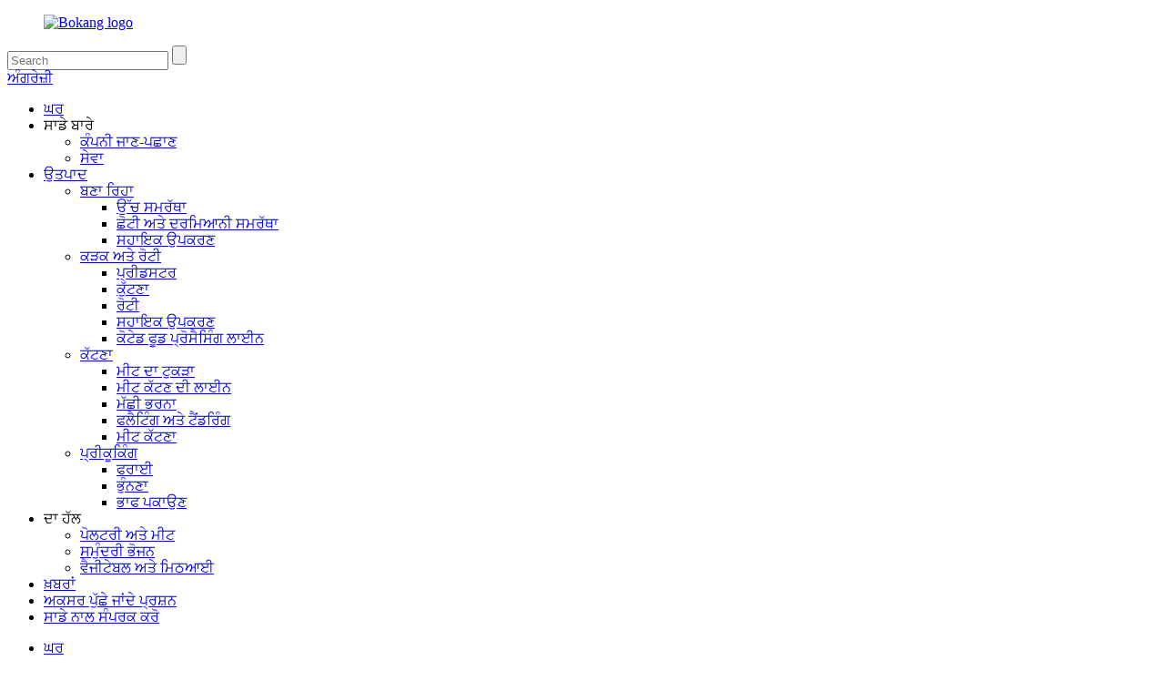

--- FILE ---
content_type: text/html
request_url: http://pa.bokangm.com/batter-spraying-machine-product/
body_size: 11996
content:
<!DOCTYPE html>
<html dir="ltr" lang="en">
 <head>
  <meta content="text/html; charset=utf-8" http-equiv="Content-Type"/>
  <title>
   ਚਾਈਨਾ ਬੈਟਰ ਸਪਰੇਅ ਮਸ਼ੀਨ ਫੈਕਟਰੀ ਅਤੇ ਨਿਰਮਾਤਾ | ਬੋਕਾੰਗ ਮਸ਼ੀਨਰੀ
  </title>
  <meta content="width=device-width,initial-scale=1,minimum-scale=1,maximum-scale=1,user-scalable=no" name="viewport"/>
  <link href="" rel="apple-touch-icon-precomposed"/>
  <meta content="telephone=no" name="format-detection"/>
  <meta content="yes" name="apple-mobile-web-app-capable"/>
  <meta content="black" name="apple-mobile-web-app-status-bar-style"/>
  <meta content="https://h1021.quanqiusou.cn:443/batter-spraying-machine-product/" property="og:url"/>
  <meta content="ਕੜਾਹੀ ਸਪਰੇਅ ਮਸ਼ੀਨ" property="og:title"/>
  <meta content="ਬੈਟਰ ਸਪਰੇਅ ਮਸ਼ੀਨ ਉਤਪਾਦ ਵੇਰਵਾ: ਬੱਟਰ ਪਰਦੇ ਅਤੇ ਹੇਠਾਂ ਬੱਟਰ ਝਰੀਟ ਦੁਆਰਾ, ਬੈਟਟਰਿੰਗ ਸਪਰੇਅ ਮਸ਼ੀਨ ਪੋਲਟਰੀ, ਮੀਟ, ਸਮੁੰਦਰੀ ਭੋਜਨ ਦੇ ਉਤਪਾਦਾਂ ਲਈ ਇਕ ਸਮਾਨ ਪਰਤ ਦੀ ਪੇਸ਼ਕਸ਼ ਕਰ ਸਕਦੀ ਹੈ. ਇਹ ਬਰੈੱਡਿੰਗ ਅਤੇ ਬੌਸਟਿੰਗ ਤੋਂ ਪਹਿਲਾਂ ਗਿੱਲੇ ਕੋਟਿੰਗ ਦਾ ਕਦਮ ਹੋ ਸਕਦਾ ਹੈ. ਉਤਪਾਦਾਂ ਨੂੰ ਵਧੀਆ ਕ੍ਰਮ ਵਿੱਚ ਅਤੇ ਬੈਟਰ ਕੋਟਿੰਗ ਦੇ ਨਾਲ ਨਾਲ ਰੱਖੋ. -ਪਮ ..." property="og:description"/>
  <meta content="product" property="og:type"/>
  <meta content="//cdn.goodao.net/bokangm/27917cbb.jpg" property="og:image"/>
  <meta content="https://www.bokangm.com/" property="og:site_name"/>
  <link href="//cdn.goodao.net/bokangm/style/global/style.css" rel="stylesheet"/>
  <link href="//cdn.goodao.net/bokangm/style/public/public.css" rel="stylesheet"/>
  <link href="//cdn.goodao.net/bokangm/61b0d69d.png" rel="shortcut icon"/>
  <meta content="pat" name="author"/>
  <meta content="ਬਟਰ ਸਪਰੇਅ ਮਸ਼ੀਨ ਉਤਪਾਦ ਵੇਰਵਾ: ਬੱਟਰ ਪਰਦੇ ਅਤੇ ਹੇਠਾਂ ਬੱਟਰ ਦੇ ਝਰੀਨ ਦੇ ਜ਼ਰੀਏ, ਬੈਟਟਰਿੰਗ ਸਪਰੇਅ ਮਸ਼ੀਨ ਇਕ ਲਈ ਪਰਤ ਦੀ ਪੇਸ਼ਕਸ਼ ਵੀ ਕਰ ਸਕਦੀ ਹੈ." itemprop="description" name="description"/>
  <meta content="ਕਟੋਰਾ ਅਤੇ ਰੋਟੀ, ਕੜਕਣ, ਉਤਪਾਦ" itemprop="keywords" name="keywords"/>
 </head>
 <body>
  <div class="container">
   <header class="web_head">
    <div class="head_top">
     <div class="layout">
      <figure class="logo">
       <a href="http://pa.bokangm.com/">
        <img alt="Bokang logo" src="//cdn.goodao.net/bokangm/8d124681.png"/>
       </a>
      </figure>
      <div class="head_right">
       <div class="head-search">
        <form action="https://h1021.quanqiusou.cn/index.php" method="get">
         <input class="search-ipt" id="s" name="s" placeholder="Search" type="text"/>
         <input name="cat" type="hidden" value="490"/>
         <input class="search-btn" id="searchsubmit" type="submit"/>
         <span id="btn-search">
         </span>
        </form>
       </div>
       <b class="btn--search" id="btn-search">
       </b>
       <div class="change-language ensemble">
        <div class="change-language-info">
         <div class="change-language-title medium-title">
          <div class="language-flag language-flag-en">
           <a href="http://pa.bokangm.com/">
            <b class="country-flag">
            </b>
            <span>
             ਅੰਗਰੇਜ਼ੀ
            </span>
           </a>
          </div>
          <b class="language-icon">
          </b>
         </div>
         <div class="change-language-cont sub-content">
          <div class="empty">
          </div>
         </div>
        </div>
       </div>
       <!--theme239-->
      </div>
     </div>
    </div>
    <div class="head_layer">
     <div class="layout">
      <nav class="nav_wrap">
       <ul class="head_nav">
        <li class="menu-item menu-item-type-custom menu-item-object-custom menu-item-293">
         <a href="/">
          ਘਰ
         </a>
        </li>
        <li class="menu-item menu-item-type-custom menu-item-object-custom menu-item-1150">
         <a>
          ਸਾਡੇ ਬਾਰੇ
         </a>
         <ul class="sub-menu">
          <li class="menu-item menu-item-type-post_type menu-item-object-page menu-item-1152">
           <a href="http://pa.bokangm.com/company-introduction/">
            ਕੰਪਨੀ ਜਾਣ-ਪਛਾਣ
           </a>
          </li>
          <li class="menu-item menu-item-type-post_type menu-item-object-page menu-item-1151">
           <a href="http://pa.bokangm.com/service/">
            ਸੇਵਾ
           </a>
          </li>
         </ul>
        </li>
        <li class="head_pro menu-item menu-item-type-taxonomy menu-item-object-category current-post-ancestor current-menu-parent current-post-parent menu-item-55">
         <a href="http://pa.bokangm.com/products/">
          ਉਤਪਾਦ
         </a>
         <ul class="sub-menu">
          <li class="menu-item menu-item-type-taxonomy menu-item-object-category menu-item-1210">
           <a href="http://pa.bokangm.com/forming/">
            ਬਣਾ ਰਿਹਾ
           </a>
           <ul class="sub-menu">
            <li class="menu-item menu-item-type-taxonomy menu-item-object-category menu-item-1211">
             <a href="http://pa.bokangm.com/high-capacity/">
              ਉੱਚ ਸਮਰੱਥਾ
             </a>
            </li>
            <li class="menu-item menu-item-type-taxonomy menu-item-object-category menu-item-1212">
             <a href="http://pa.bokangm.com/small-and-medium-capacity/">
              ਛੋਟੀ ਅਤੇ ਦਰਮਿਆਨੀ ਸਮਰੱਥਾ
             </a>
            </li>
            <li class="menu-item menu-item-type-taxonomy menu-item-object-category menu-item-1368">
             <a href="http://pa.bokangm.com/auxiliary-equipment-forming/">
              ਸਹਾਇਕ ਉਪਕਰਣ
             </a>
            </li>
           </ul>
          </li>
          <li class="menu-item menu-item-type-taxonomy menu-item-object-category current-post-ancestor current-menu-parent current-post-parent menu-item-1205">
           <a href="http://pa.bokangm.com/batter-and-breading/">
            ਕੜਕ ਅਤੇ ਰੋਟੀ
           </a>
           <ul class="sub-menu">
            <li class="menu-item menu-item-type-taxonomy menu-item-object-category menu-item-1209">
             <a href="http://pa.bokangm.com/preduster/">
              ਪ੍ਰੀਡਸਟਰ
             </a>
            </li>
            <li class="menu-item menu-item-type-taxonomy menu-item-object-category current-post-ancestor current-menu-parent current-post-parent menu-item-1207">
             <a href="http://pa.bokangm.com/battering/">
              ਕੁੱਟਣਾ
             </a>
            </li>
            <li class="menu-item menu-item-type-taxonomy menu-item-object-category menu-item-1208">
             <a href="http://pa.bokangm.com/breading/">
              ਰੋਟੀ
             </a>
            </li>
            <li class="menu-item menu-item-type-taxonomy menu-item-object-category menu-item-1206">
             <a href="http://pa.bokangm.com/auxiliary-equipments/">
              ਸਹਾਇਕ ਉਪਕਰਣ
             </a>
            </li>
            <li class="menu-item menu-item-type-taxonomy menu-item-object-category menu-item-1369">
             <a href="http://pa.bokangm.com/coated-food-processing-line/">
              ਕੋਟੇਡ ਫੂਡ ਪ੍ਰੋਸੈਸਿੰਗ ਲਾਈਨ
             </a>
            </li>
           </ul>
          </li>
          <li class="menu-item menu-item-type-taxonomy menu-item-object-category menu-item-1216">
           <a href="http://pa.bokangm.com/cutting/">
            ਕੱਟਣਾ
           </a>
           <ul class="sub-menu">
            <li class="menu-item menu-item-type-taxonomy menu-item-object-category menu-item-1219">
             <a href="http://pa.bokangm.com/meat-slicer/">
              ਮੀਟ ਦਾ ਟੁਕੜਾ
             </a>
            </li>
            <li class="menu-item menu-item-type-taxonomy menu-item-object-category menu-item-1372">
             <a href="http://pa.bokangm.com/meat-cutter/">
              ਮੀਟ ਕੱਟਣ ਦੀ ਲਾਈਨ
             </a>
            </li>
            <li class="menu-item menu-item-type-taxonomy menu-item-object-category menu-item-1217">
             <a href="http://pa.bokangm.com/fish-filleting/">
              ਮੱਛੀ ਭਰਨਾ
             </a>
            </li>
            <li class="menu-item menu-item-type-taxonomy menu-item-object-category menu-item-1370">
             <a href="http://pa.bokangm.com/flattening-tenderizing/">
              ਫਲੈਟਿੰਗ ਅਤੇ ਟੈਂਡਰਿੰਗ
             </a>
            </li>
            <li class="menu-item menu-item-type-taxonomy menu-item-object-category menu-item-1371">
             <a href="http://pa.bokangm.com/meat-chopping/">
              ਮੀਟ ਕੱਟਣਾ
             </a>
            </li>
           </ul>
          </li>
          <li class="menu-item menu-item-type-taxonomy menu-item-object-category menu-item-1213">
           <a href="http://pa.bokangm.com/precooking/">
            ਪ੍ਰੀਕੂਕਿੰਗ
           </a>
           <ul class="sub-menu">
            <li class="menu-item menu-item-type-taxonomy menu-item-object-category menu-item-1214">
             <a href="http://pa.bokangm.com/frying/">
              ਫਰਾਈ
             </a>
            </li>
            <li class="menu-item menu-item-type-taxonomy menu-item-object-category menu-item-1276">
             <a href="http://pa.bokangm.com/roasting/">
              ਭੁੰਨਣਾ
             </a>
            </li>
            <li class="menu-item menu-item-type-taxonomy menu-item-object-category menu-item-1277">
             <a href="http://pa.bokangm.com/steam-cooking/">
              ਭਾਫ ਪਕਾਉਣ
             </a>
            </li>
           </ul>
          </li>
         </ul>
        </li>
        <li class="menu-item menu-item-type-custom menu-item-object-custom menu-item-1236">
         <a>
          ਦਾ ਹੱਲ
         </a>
         <ul class="sub-menu">
          <li class="menu-item menu-item-type-post_type menu-item-object-page menu-item-1259">
           <a href="http://pa.bokangm.com/poultry-and-meat/">
            ਪੋਲਟਰੀ ਅਤੇ ਮੀਟ
           </a>
          </li>
          <li class="menu-item menu-item-type-post_type menu-item-object-page menu-item-1258">
           <a href="http://pa.bokangm.com/seafood-product/">
            ਸਮੁੰਦਰੀ ਭੋਜਨ
           </a>
          </li>
          <li class="menu-item menu-item-type-post_type menu-item-object-page menu-item-1257">
           <a href="http://pa.bokangm.com/vegetable-dessert/">
            ਵੈਜੀਟੇਬਲ ਅਤੇ ਮਿਠਆਈ
           </a>
          </li>
         </ul>
        </li>
        <li class="menu-item menu-item-type-custom menu-item-object-custom menu-item-362">
         <a href="/news/">
          ਖ਼ਬਰਾਂ
         </a>
        </li>
        <li class="menu-item menu-item-type-post_type menu-item-object-page menu-item-1139">
         <a href="http://pa.bokangm.com/faqs/">
          ਅਕਸਰ ਪੁੱਛੇ ਜਾਂਦੇ ਪ੍ਰਸ਼ਨ
         </a>
        </li>
        <li class="menu-item menu-item-type-post_type menu-item-object-page menu-item-353">
         <a href="http://pa.bokangm.com/contact-us/">
          ਸਾਡੇ ਨਾਲ ਸੰਪਰਕ ਕਰੋ
         </a>
        </li>
       </ul>
      </nav>
     </div>
    </div>
   </header>
   <div class="path_bar" style="background-image: url(//cdn.goodao.net/bokangm/style/global/img/demo/main_banner.jpg)">
    <div class="layout">
     <ul>
      <li>
       <a href="http://pa.bokangm.com/" itemprop="breadcrumb">
        ਘਰ
       </a>
      </li>
      <li>
       <a href="http://pa.bokangm.com/products/" itemprop="breadcrumb" title="Products">
        ਉਤਪਾਦ
       </a>
      </li>
      <li>
       <a href="http://pa.bokangm.com/batter-and-breading/" itemprop="breadcrumb" title="Batter and Breading">
        ਕੜਕ ਅਤੇ ਰੋਟੀ
       </a>
      </li>
      <li>
      </li>
     </ul>
    </div>
   </div>
   <section class="web_main page_main">
    <div class="layout">
     <aside class="aside">
      <section class="aside-wrap">
       <section class="side-widget">
        <div class="side-tit-bar">
         <h4 class="side-tit">
          ਵਰਗ
         </h4>
        </div>
        <ul class="side-cate">
         <li class="menu-item menu-item-type-taxonomy menu-item-object-category menu-item-1226">
          <a href="http://pa.bokangm.com/forming/">
           ਬਣਾ ਰਿਹਾ
          </a>
          <ul class="sub-menu">
           <li class="menu-item menu-item-type-taxonomy menu-item-object-category menu-item-1227">
            <a href="http://pa.bokangm.com/high-capacity/">
             ਉੱਚ ਸਮਰੱਥਾ
            </a>
           </li>
           <li class="menu-item menu-item-type-taxonomy menu-item-object-category menu-item-1228">
            <a href="http://pa.bokangm.com/small-and-medium-capacity/">
             ਛੋਟੀ ਅਤੇ ਦਰਮਿਆਨੀ ਸਮਰੱਥਾ
            </a>
           </li>
           <li class="menu-item menu-item-type-taxonomy menu-item-object-category menu-item-1377">
            <a href="http://pa.bokangm.com/auxiliary-equipment-forming/">
             ਸਹਾਇਕ ਉਪਕਰਣ
            </a>
           </li>
          </ul>
         </li>
         <li class="menu-item menu-item-type-taxonomy menu-item-object-category current-post-ancestor current-menu-parent current-post-parent menu-item-1221">
          <a href="http://pa.bokangm.com/batter-and-breading/">
           ਕੜਕ ਅਤੇ ਰੋਟੀ
          </a>
          <ul class="sub-menu">
           <li class="menu-item menu-item-type-taxonomy menu-item-object-category menu-item-1225">
            <a href="http://pa.bokangm.com/preduster/">
             ਪ੍ਰੀਡਸਟਰ
            </a>
           </li>
           <li class="menu-item menu-item-type-taxonomy menu-item-object-category current-post-ancestor current-menu-parent current-post-parent menu-item-1223">
            <a href="http://pa.bokangm.com/battering/">
             ਕੁੱਟਣਾ
            </a>
           </li>
           <li class="menu-item menu-item-type-taxonomy menu-item-object-category menu-item-1224">
            <a href="http://pa.bokangm.com/breading/">
             ਰੋਟੀ
            </a>
           </li>
           <li class="menu-item menu-item-type-taxonomy menu-item-object-category menu-item-1222">
            <a href="http://pa.bokangm.com/auxiliary-equipments/">
             ਸਹਾਇਕ ਉਪਕਰਣ
            </a>
           </li>
           <li class="menu-item menu-item-type-taxonomy menu-item-object-category menu-item-1373">
            <a href="http://pa.bokangm.com/coated-food-processing-line/">
             ਕੋਟੇਡ ਫੂਡ ਪ੍ਰੋਸੈਸਿੰਗ ਲਾਈਨ
            </a>
           </li>
          </ul>
         </li>
         <li class="menu-item menu-item-type-taxonomy menu-item-object-category menu-item-1232">
          <a href="http://pa.bokangm.com/cutting/">
           ਕੱਟਣਾ
          </a>
          <ul class="sub-menu">
           <li class="menu-item menu-item-type-taxonomy menu-item-object-category menu-item-1235">
            <a href="http://pa.bokangm.com/meat-slicer/">
             ਮੀਟ ਦਾ ਟੁਕੜਾ
            </a>
           </li>
           <li class="menu-item menu-item-type-taxonomy menu-item-object-category menu-item-1376">
            <a href="http://pa.bokangm.com/meat-cutter/">
             ਮੀਟ ਕੱਟਣ ਦੀ ਲਾਈਨ
            </a>
           </li>
           <li class="menu-item menu-item-type-taxonomy menu-item-object-category menu-item-1233">
            <a href="http://pa.bokangm.com/fish-filleting/">
             ਮੱਛੀ ਭਰਨਾ
            </a>
           </li>
           <li class="menu-item menu-item-type-taxonomy menu-item-object-category menu-item-1374">
            <a href="http://pa.bokangm.com/flattening-tenderizing/">
             ਫਲੈਟਿੰਗ ਅਤੇ ਟੈਂਡਰਿੰਗ
            </a>
           </li>
           <li class="menu-item menu-item-type-taxonomy menu-item-object-category menu-item-1375">
            <a href="http://pa.bokangm.com/meat-chopping/">
             ਮੀਟ ਕੱਟਣਾ
            </a>
           </li>
          </ul>
         </li>
         <li class="menu-item menu-item-type-taxonomy menu-item-object-category menu-item-1229">
          <a href="http://pa.bokangm.com/precooking/">
           ਪ੍ਰੀਕੂਕਿੰਗ
          </a>
          <ul class="sub-menu">
           <li class="menu-item menu-item-type-taxonomy menu-item-object-category menu-item-1230">
            <a href="http://pa.bokangm.com/frying/">
             ਫਰਾਈ
            </a>
           </li>
           <li class="menu-item menu-item-type-taxonomy menu-item-object-category menu-item-1278">
            <a href="http://pa.bokangm.com/roasting/">
             ਭੁੰਨਣਾ
            </a>
           </li>
           <li class="menu-item menu-item-type-taxonomy menu-item-object-category menu-item-1279">
            <a href="http://pa.bokangm.com/steam-cooking/">
             ਭਾਫ ਪਕਾਉਣ
            </a>
           </li>
          </ul>
         </li>
        </ul>
       </section>
       <div class="side-widget">
        <div class="side-tit-bar">
         <h2 class="side-tit">
          ਖਾਸ ਸਮਾਨ
         </h2>
        </div>
        <div class="side-product-items">
         <div class="items_content">
          <ul>
           <li class="side_product_item">
            <figure>
             <a class="item-img" href="http://pa.bokangm.com/dum-preduster-product/">
              <img alt="Dum preduster" src="//cdn.goodao.net/bokangm/fbe1da2e-300x300.jpg"/>
             </a>
             <figcaption>
              <div class="item_text">
               <a href="http://pa.bokangm.com/dum-preduster-product/">
                ਦਮ ਭਵਿੱਖਬਾਣੀ
               </a>
              </div>
             </figcaption>
            </figure>
            <a class="add-friend" href="http://pa.bokangm.com/dum-preduster-product/">
            </a>
           </li>
           <li class="side_product_item">
            <figure>
             <a class="item-img" href="http://pa.bokangm.com/steam-cooking-machine-product/">
              <img alt="Steam cooking machine" src="//cdn.goodao.net/bokangm/b2aa4ce3-300x300.jpg"/>
             </a>
             <figcaption>
              <div class="item_text">
               <a href="http://pa.bokangm.com/steam-cooking-machine-product/">
                ਭਾਫ ਪਕਾਉਣ ਵਾਲੀ ਮਸ਼ੀਨ
               </a>
              </div>
             </figcaption>
            </figure>
            <a class="add-friend" href="http://pa.bokangm.com/steam-cooking-machine-product/">
            </a>
           </li>
           <li class="side_product_item">
            <figure>
             <a class="item-img" href="http://pa.bokangm.com/roasting-machine-product/">
              <img alt="Roasting machine" src="//cdn.goodao.net/bokangm/31bcd7b5-300x300.jpg"/>
             </a>
             <figcaption>
              <div class="item_text">
               <a href="http://pa.bokangm.com/roasting-machine-product/">
                ਭੁੰਨਣ ਵਾਲੀ ਮਸ਼ੀਨ
               </a>
              </div>
             </figcaption>
            </figure>
            <a class="add-friend" href="http://pa.bokangm.com/roasting-machine-product/">
            </a>
           </li>
           <li class="side_product_item">
            <figure>
             <a class="item-img" href="http://pa.bokangm.com/frying-machine-product/">
              <img alt="Frying machine" src="//cdn.goodao.net/bokangm/9f9e2b9c-300x300.jpg"/>
             </a>
             <figcaption>
              <div class="item_text">
               <a href="http://pa.bokangm.com/frying-machine-product/">
                ਫਰਾਈ ਮਸ਼ੀਨ
               </a>
              </div>
             </figcaption>
            </figure>
            <a class="add-friend" href="http://pa.bokangm.com/frying-machine-product/">
            </a>
           </li>
           <li class="side_product_item">
            <figure>
             <a class="item-img" href="http://pa.bokangm.com/fish-filleting-machine-product/">
              <img alt="Fish filleting machine" src="//cdn.goodao.net/bokangm/41e49d4d-300x300.jpg"/>
             </a>
             <figcaption>
              <div class="item_text">
               <a href="http://pa.bokangm.com/fish-filleting-machine-product/">
                ਮੱਛੀ ਭਰਨ ਵਾਲੀ ਮਸ਼ੀਨ
               </a>
              </div>
             </figcaption>
            </figure>
            <a class="add-friend" href="http://pa.bokangm.com/fish-filleting-machine-product/">
            </a>
           </li>
           <li class="side_product_item">
            <figure>
             <a class="item-img" href="http://pa.bokangm.com/breading-machine-product/">
              <img alt="Breading machine" src="//cdn.goodao.net/bokangm/50313841-300x300.jpg"/>
             </a>
             <figcaption>
              <div class="item_text">
               <a href="http://pa.bokangm.com/breading-machine-product/">
                ਬ੍ਰੈੱਡਿੰਗ ਮਸ਼ੀਨ
               </a>
              </div>
             </figcaption>
            </figure>
            <a class="add-friend" href="http://pa.bokangm.com/breading-machine-product/">
            </a>
           </li>
           <li class="side_product_item">
            <figure>
             <a class="item-img" href="http://pa.bokangm.com/battering-machine-product/">
              <img alt="Battering machine" src="//cdn.goodao.net/bokangm/6d325a8f-300x300.jpg"/>
             </a>
             <figcaption>
              <div class="item_text">
               <a href="http://pa.bokangm.com/battering-machine-product/">
                ਬਟਰਿੰਗ ਮਸ਼ੀਨ
               </a>
              </div>
             </figcaption>
            </figure>
            <a class="add-friend" href="http://pa.bokangm.com/battering-machine-product/">
            </a>
           </li>
           <li class="side_product_item">
            <figure>
             <a class="item-img" href="http://pa.bokangm.com/batter-spraying-machine-product/">
              <img alt="Batter spraying machine" src="//cdn.goodao.net/bokangm/27917cbb-300x300.jpg"/>
             </a>
             <figcaption>
              <div class="item_text">
               <a href="http://pa.bokangm.com/batter-spraying-machine-product/">
                ਕੜਾਹੀ ਸਪਰੇਅ ਮਸ਼ੀਨ
               </a>
              </div>
             </figcaption>
            </figure>
            <a class="add-friend" href="http://pa.bokangm.com/batter-spraying-machine-product/">
            </a>
           </li>
          </ul>
         </div>
        </div>
       </div>
       <section class="aside-wrap">
       </section>
      </section>
     </aside>
     <section class="main">
      <h2 class="page_title">
       ਕੜਾਹੀ ਸਪਰੇਅ ਮਸ਼ੀਨ
      </h2>
      <!-- product info -->
      <section class="product-intro">
       <div class="product-view">
        <!-- Piliang S-->
        <!-- Piliang E-->
        <div class="product-image">
         <a class="cloud-zoom" data-zoom="adjustX:0, adjustY:0" href="//cdn.goodao.net/bokangm/27917cbb.jpg" id="zoom1">
          <img alt="Batter spraying machine Featured Image" itemprop="image" src="//cdn.goodao.net/bokangm/27917cbb.jpg" style="width:100%" title=""/>
         </a>
        </div>
        <div style="position:relative; width:100%;">
         <div class="image-additional">
          <ul class="swiper-wrapper">
           <li class="swiper-slide image-item current">
            <a class="cloud-zoom-gallery item" data-zoom="useZoom:zoom1, smallImage://cdn.goodao.net/bokangm/27917cbb.jpg" href="//cdn.goodao.net/bokangm/27917cbb.jpg" title="">
             <img alt="Batter spraying machine" src="//cdn.goodao.net/bokangm/27917cbb-300x300.jpg"/>
            </a>
           </li>
           <li class="swiper-slide image-item">
            <a class="cloud-zoom-gallery item" data-zoom="useZoom:zoom1, smallImage://cdn.goodao.net/bokangm/98024f9e.jpg" href="//cdn.goodao.net/bokangm/98024f9e.jpg" title="">
             <img alt="Batter spraying machine" src="//cdn.goodao.net/bokangm/98024f9e-300x197.jpg"/>
            </a>
           </li>
          </ul>
          <div class="swiper-pagination swiper-pagination-white">
          </div>
         </div>
         <div class="swiper-button-next swiper-button-white">
         </div>
         <div class="swiper-button-prev swiper-button-white">
         </div>
        </div>
       </div>
       <section class="product-summary">
        <div class="product-meta">
         <h3>
          ਛੋਟਾ ਵੇਰਵਾ:
         </h3>
         <p>
          ਬੈਟਰ ਸਪਰੇਅ ਮਸ਼ੀਨ ਉਤਪਾਦ ਵੇਰਵਾ: ਬੱਟਰ ਪਰਦੇ ਅਤੇ ਹੇਠਾਂ ਬੱਟਰ ਝਰੀਟ ਦੁਆਰਾ, ਬੈਟਟਰਿੰਗ ਸਪਰੇਅ ਮਸ਼ੀਨ ਪੋਲਟਰੀ, ਮੀਟ, ਸਮੁੰਦਰੀ ਭੋਜਨ ਦੇ ਉਤਪਾਦਾਂ ਲਈ ਇਕ ਸਮਾਨ ਪਰਤ ਦੀ ਪੇਸ਼ਕਸ਼ ਕਰ ਸਕਦੀ ਹੈ. ਇਹ ਬਰੈੱਡਿੰਗ ਅਤੇ ਬੌਸਟਿੰਗ ਤੋਂ ਪਹਿਲਾਂ ਗਿੱਲੇ ਕੋਟਿੰਗ ਦਾ ਕਦਮ ਹੋ ਸਕਦਾ ਹੈ. ਉਤਪਾਦਾਂ ਨੂੰ ਵਧੀਆ ਕ੍ਰਮ ਵਿੱਚ ਅਤੇ ਬੈਟਰ ਕੋਟਿੰਗ ਦੇ ਨਾਲ ਨਾਲ ਰੱਖੋ. -ਪੰਪ ਦੀ ਗਤੀ. ਤੇਜ਼ ਹਵਾ ਦਾ ਗਤੀ ਅਤੇ ਬੈਲਟ ਦੀ ਗਤੀ ਵਿਵਸਥ ਕੀਤੀ ਜਾ ਸਕਦੀ ਹੈ. -ਬਲੋਅਰ ਸਿਸਟਮ ਉਤਪਾਦ ਦੇ ਉੱਪਰ ਅਤੇ ਹੇਠਲੇ ਪਾਸੇ ਤੋਂ ਵਧੇਰੇ ਪਰਤ ਨੂੰ ਹਟਾ ਸਕਦਾ ਹੈ. ਮਾਪਦੰਡ: ਮਾਡਲ LJJ300 LJJ400 LJJ600 LJJ ...
         </p>
         <br/>
        </div>
        <div class="product-btn-wrap">
         <a class="email" href="javascript:" onclick="showMsgPop();">
          ਸਾਨੂੰ ਈਮੇਲ ਭੇਜੋ
         </a>
         <a class="pdf" href="https://www.bokangm.com/wp-content/plugins/down-as-pdf/generate.php?id=1182" rel="external nofollow" target="_blank">
          PDF ਦੇ ਤੌਰ ਤੇ ਡਾਉਨਲੋਡ ਕਰੋ
         </a>
        </div>
       </section>
      </section>
      <section class="tab-content-wrap product-detail">
       <div class="tab-title-bar detail-tabs">
        <h2 class="tab-title title current">
         <span>
          ਉਤਪਾਦ ਵੇਰਵਾ
         </span>
        </h2>
        <h2 class="tab-title title">
         <span>
          ਉਤਪਾਦ ਟੈਗਸ
         </span>
        </h2>
       </div>
       <section class="tab-panel-wrap">
        <section class="tab-panel disabled entry">
         <section class="tab-panel-content">
          <p>
           <span style="font-size: x-large;">
            <strong>
             ਕੜਾਹੀ ਸਪਰੇਅ ਮਸ਼ੀਨ
            </strong>
           </span>
          </p>
          <p>
           <span style="font-size: large;">
            <strong>
             ਉਤਪਾਦ ਦਾ ਵੇਰਵਾ:
            </strong>
           </span>
          </p>
          <p>
           <span style="font-size: medium;">
            ਹੇਠਾਂ ਬੱਟਰ ਪਰਦੇ ਅਤੇ ਬੱਟਰ ਝਰੀਟ ਦੇ ਜ਼ਰੀਏ, ਬਟਰਿੰਗ ਸਪਰੇਅ ਮਸ਼ੀਨ ਪੋਲਟਰੀ, ਮੀਟ, ਸਮੁੰਦਰੀ ਭੋਜਨ ਦੇ ਉਤਪਾਦਾਂ ਲਈ ਇਕ ਸਮਾਨ ਪਰਤ ਦੀ ਪੇਸ਼ਕਸ਼ ਕਰ ਸਕਦੀ ਹੈ. ਇਹ ਬਰੈੱਡਿੰਗ ਅਤੇ ਬੌਸਟਿੰਗ ਤੋਂ ਪਹਿਲਾਂ ਗਿੱਲੇ ਕੋਟਿੰਗ ਦਾ ਕਦਮ ਹੋ ਸਕਦਾ ਹੈ.
           </span>
          </p>
          <p style="padding-left: 30px;">
           <span style="font-size: medium;">
            ਉਤਪਾਦਾਂ ਨੂੰ ਵਧੀਆ ਕ੍ਰਮ ਵਿੱਚ ਅਤੇ ਬੈਟਰ ਕੋਟਿੰਗ ਦੇ ਨਾਲ ਨਾਲ ਰੱਖੋ.
           </span>
          </p>
          <p style="padding-left: 30px;">
           <span style="font-size: medium;">
            -ਪੰਪ ਦੀ ਗਤੀ. ਤੇਜ਼ ਹਵਾ ਦਾ ਗਤੀ ਅਤੇ ਬੈਲਟ ਦੀ ਗਤੀ ਵਿਵਸਥ ਕੀਤੀ ਜਾ ਸਕਦੀ ਹੈ.
           </span>
          </p>
          <p style="padding-left: 30px;">
           <span style="font-size: medium;">
            -ਬਲੋਅਰ ਸਿਸਟਮ ਉਤਪਾਦ ਦੇ ਉੱਪਰ ਅਤੇ ਹੇਠਲੇ ਪਾਸੇ ਤੋਂ ਵਧੇਰੇ ਪਰਤ ਨੂੰ ਹਟਾ ਸਕਦਾ ਹੈ.
           </span>
          </p>
          <p>
           <span style="font-size: large;">
            <strong>
             <strong>
              ਪੈਰਾਮੀਟਰ
             </strong>
             :
            </strong>
           </span>
          </p>
          <table border="0" cellpadding="0" cellspacing="0">
           <tbody>
            <tr>
             <td nowrap="nowrap" width="79">
              <p align="left">
               <span style="font-size: medium;">
                ਮਾਡਲ
               </span>
              </p>
             </td>
             <td nowrap="nowrap" width="144">
              <p align="left">
               <span style="font-size: medium;">
                ਐਲਜੇਜੇ 300
               </span>
              </p>
             </td>
             <td nowrap="nowrap" width="106">
              <p align="left">
               <span style="font-size: medium;">
                ਐਲਜੇਜੇ 400
               </span>
              </p>
             </td>
             <td nowrap="nowrap" width="113">
              <p align="left">
               <span style="font-size: medium;">
                LJJ600
               </span>
              </p>
             </td>
             <td nowrap="nowrap" width="113">
              <p align="left">
               <span style="font-size: medium;">
                ਐਲਜੇਜੇ 800
               </span>
              </p>
             </td>
            </tr>
            <tr>
             <td nowrap="nowrap" width="79">
              <p align="left">
               <span style="font-size: medium;">
                ਮੇਸ਼ਬੈਲਟ ਦੀ ਗਤੀ
               </span>
              </p>
             </td>
             <td colspan="4" nowrap="nowrap" width="476">
              <span style="font-size: medium;">
               3-15 ਮੀਟਰ / ਮਿੰਟ ਦੀ ਗਤੀ ਵਿਵਸਥ ਕੀਤੀ ਜਾ ਸਕਦੀ ਹੈ
              </span>
             </td>
            </tr>
            <tr>
             <td nowrap="nowrap" width="79">
              <p align="left">
               <span style="font-size: medium;">
                ਤਾਕਤ
               </span>
              </p>
             </td>
             <td nowrap="nowrap" width="144">
              <p align="left">
               <span style="font-size: medium;">
                1KW
               </span>
              </p>
             </td>
             <td nowrap="nowrap" width="106">
              <p align="left">
               <span style="font-size: medium;">
                1.65KW
               </span>
              </p>
             </td>
             <td nowrap="nowrap" width="113">
              <p align="left">
               <span style="font-size: medium;">
                2.75KW
               </span>
              </p>
             </td>
             <td nowrap="nowrap" width="113">
              <p align="left">
               <span style="font-size: medium;">
                3KW
               </span>
              </p>
             </td>
            </tr>
            <tr>
             <td nowrap="nowrap" width="79">
              <p align="left">
               <span style="font-size: medium;">
                ਚੌੜਾਈ
               </span>
              </p>
             </td>
             <td nowrap="nowrap" width="144">
              <p align="left">
               <span style="font-size: medium;">
                300mm
               </span>
              </p>
             </td>
             <td nowrap="nowrap" width="106">
              <p align="left">
               <span style="font-size: medium;">
                400mm
               </span>
              </p>
             </td>
             <td nowrap="nowrap" width="113">
              <p align="left">
               <span style="font-size: medium;">
                600mm
               </span>
              </p>
             </td>
             <td nowrap="nowrap" width="113">
              <p align="left">
               <span style="font-size: medium;">
                800mm
               </span>
              </p>
             </td>
            </tr>
            <tr>
             <td nowrap="nowrap" width="79">
              <p align="left">
               <span style="font-size: medium;">
                ਸਮੁੱਚੇ ਮਾਪ
               </span>
              </p>
             </td>
             <td nowrap="nowrap" width="144">
              <p align="left">
               <span style="font-size: medium;">
                1400 × 680 × 980 ਮਿਲੀਮੀਟਰ
               </span>
              </p>
             </td>
             <td nowrap="nowrap" width="106">
              <p align="left">
               <span style="font-size: medium;">
                1630 × 880 × 1250 ਮਿਲੀਮੀਟਰ
               </span>
              </p>
             </td>
             <td nowrap="nowrap" width="113">
              <p align="left">
               <span style="font-size: medium;">
                1630 × 1080 × 1250 ਮਿਲੀਮੀਟਰ
               </span>
              </p>
             </td>
             <td nowrap="nowrap" width="113">
              <p align="left">
               <span style="font-size: medium;">
                1630 × 1280 × 1250 ਮਿਲੀਮੀਟਰ
               </span>
              </p>
             </td>
            </tr>
           </tbody>
          </table>
          <p>
           <span style="font-size: large;">
            <strong>
             ਐਪਲੀਕੇਸ਼ਨ:
            </strong>
           </span>
          </p>
          <p>
           <span style="font-size: medium;">
            ਟੈਂਪੂਰਾ, ਕਰਾਜ, ਹੋਰ ਪਤਲਾ ਬੱਤੀ, ਆਦਿ
           </span>
          </p>
          <p>
           <img alt="b2" class="alignnone size-full wp-image-1296 aligncenter" src="https://www.bokangm.com/uploads/e45c2045.jpg"/>
          </p>
          <!--<div id="downaspdf">
                    <a title="Download this Product as PDF" href="https://h1021.quanqiusou.cn/wp-content/plugins/down-as-pdf/generate.php?id=1182" rel="external nofollow"><span>Download as PDF</span></a>
                </div>-->
          <div class="clear">
          </div>
          <hr/>
          <li>
           <b>
            ਪਿਛਲਾ:
           </b>
           <a href="http://pa.bokangm.com/cxj400-forming-machine-product/" rel="prev">
            CXJ400 ਬਣਾਉਣ ਵਾਲੀ ਮਸ਼ੀਨ
           </a>
          </li>
          <li>
           <b>
            ਅਗਲਾ:
           </b>
           <a href="http://pa.bokangm.com/battering-machine-product/" rel="next">
            ਬਟਰਿੰਗ ਮਸ਼ੀਨ
           </a>
          </li>
          <hr/>
         </section>
        </section>
        <section class="tab-panel disabled entry">
         <section class="tab-panel-content">
         </section>
        </section>
       </section>
      </section>
      <section class="inquiry-form-wrap ct-inquiry-form" id="send-email">
       <script src="//www.globalso.site/php/app.php?widget-init-inline.js" type="text/javascript">
       </script>
       <div class="ad_prompt">
        ਆਪਣਾ ਸੁਨੇਹਾ ਇਥੇ ਲਿਖੋ ਅਤੇ ਸਾਨੂੰ ਭੇਜੋ
       </div>
      </section>
      <div class="goods-may-like">
       <h2 class="title">
        ਉਤਪਾਦ ਵਰਗ
       </h2>
       <div class="layer-bd">
        <div class="swiper-slider">
         <ul class="swiper-wrapper">
          <li class="swiper-slide product_item">
           <figure>
            <span class="item_img">
             <img alt="Vibrating screen" src="//cdn.goodao.net/bokangm/639bdd7e-300x300.jpg"/>
             <a href="http://pa.bokangm.com/vibrating-screen-product/" title="Vibrating screen">
             </a>
            </span>
            <figcaption>
             <h3 class="item_title">
              <a href="http://pa.bokangm.com/vibrating-screen-product/" title="Vibrating screen">
               ਵਾਈਬ੍ਰੇਟਿੰਗ ਸਕ੍ਰੀਨ
              </a>
             </h3>
            </figcaption>
           </figure>
          </li>
          <li class="swiper-slide product_item">
           <figure>
            <span class="item_img">
             <img alt="Breading machine" src="//cdn.goodao.net/bokangm/50313841-300x300.jpg"/>
             <a href="http://pa.bokangm.com/breading-machine-product/" title="Breading machine">
             </a>
            </span>
            <figcaption>
             <h3 class="item_title">
              <a href="http://pa.bokangm.com/breading-machine-product/" title="Breading machine">
               ਬ੍ਰੈੱਡਿੰਗ ਮਸ਼ੀਨ
              </a>
             </h3>
            </figcaption>
           </figure>
          </li>
          <li class="swiper-slide product_item">
           <figure>
            <span class="item_img">
             <img alt="Dum preduster" src="//cdn.goodao.net/bokangm/fbe1da2e-300x300.jpg"/>
             <a href="http://pa.bokangm.com/dum-preduster-product/" title="Dum preduster">
             </a>
            </span>
            <figcaption>
             <h3 class="item_title">
              <a href="http://pa.bokangm.com/dum-preduster-product/" title="Dum preduster">
               ਦਮ ਭਵਿੱਖਬਾਣੀ
              </a>
             </h3>
            </figcaption>
           </figure>
          </li>
          <li class="swiper-slide product_item">
           <figure>
            <span class="item_img">
             <img alt="Mini coating line" src="//cdn.goodao.net/bokangm/3db54f3e-300x300.jpg"/>
             <a href="http://pa.bokangm.com/mini-coating-line-product/" title="Mini coating line">
             </a>
            </span>
            <figcaption>
             <h3 class="item_title">
              <a href="http://pa.bokangm.com/mini-coating-line-product/" title="Mini coating line">
               ਮਿਨੀ ਕੋਟਿੰਗ ਲਾਈਨ
              </a>
             </h3>
            </figcaption>
           </figure>
          </li>
          <li class="swiper-slide product_item">
           <figure>
            <span class="item_img">
             <img alt="90°conveyor" src="//cdn.goodao.net/bokangm/38d99c05-300x300.jpg"/>
             <a href="http://pa.bokangm.com/90conveyor-product/" title="90°conveyor">
             </a>
            </span>
            <figcaption>
             <h3 class="item_title">
              <a href="http://pa.bokangm.com/90conveyor-product/" title="90°conveyor">
               90 ° ਕਨਵੇਅਰ
              </a>
             </h3>
            </figcaption>
           </figure>
          </li>
          <li class="swiper-slide product_item">
           <figure>
            <span class="item_img">
             <img alt="Coated food processing line" src="//cdn.goodao.net/bokangm/4311b74c-300x300.jpg"/>
             <a href="http://pa.bokangm.com/coated-food-processing-line-product/" title="Coated food processing line">
             </a>
            </span>
            <figcaption>
             <h3 class="item_title">
              <a href="http://pa.bokangm.com/coated-food-processing-line-product/" title="Coated food processing line">
               ਕੋਟੇਡ ਫੂਡ ਪ੍ਰੋਸੈਸਿੰਗ ਲਾਈਨ
              </a>
             </h3>
            </figcaption>
           </figure>
          </li>
         </ul>
        </div>
        <div class="swiper-control">
         <span class="swiper-button-prev">
         </span>
         <span class="swiper-button-next">
         </span>
        </div>
       </div>
      </div>
     </section>
    </div>
   </section>
   <div class="clear">
   </div>
   <footer class="web_footer" style="background-image: url(//cdn.goodao.net/bokangm/style/global/img/demo/footer_bg.jpg)">
    <section class="foot_items">
     <div class="layout">
      <div class="foot_item foot_item_product wow fadeInLeftA" data-wow-delay=".1s">
       <div class="foot_item_hd">
        <h3 class="title">
         ਉਤਪਾਦ
        </h3>
       </div>
       <div class="foot_item_bd">
        <ul class="foot_txt_list">
         <li class="menu-item menu-item-type-post_type menu-item-object-post menu-item-1260">
          <a href="http://pa.bokangm.com/cxj100-forming-machine-product/">
           ਸੀਐਕਸਜੇ 100 ਬਣਾਉਣ ਵਾਲੀ ਮਸ਼ੀਨ
          </a>
         </li>
         <li class="menu-item menu-item-type-post_type menu-item-object-post menu-item-1261">
          <a href="http://pa.bokangm.com/cxj400-forming-machine-product/">
           CXJ400 ਬਣਾਉਣ ਵਾਲੀ ਮਸ਼ੀਨ
          </a>
         </li>
         <li class="menu-item menu-item-type-post_type menu-item-object-post menu-item-1262">
          <a href="http://pa.bokangm.com/cxj600-forming-machine-product/">
           CXJ600 ਬਣਾਉਣ ਵਾਲੀ ਮਸ਼ੀਨ
          </a>
         </li>
         <li class="menu-item menu-item-type-post_type menu-item-object-post nav-current menu-item-1263">
          <a href="http://pa.bokangm.com/batter-spraying-machine-product/">
           ਕੜਾਹੀ ਸਪਰੇਅ ਮਸ਼ੀਨ
          </a>
         </li>
         <li class="menu-item menu-item-type-post_type menu-item-object-post menu-item-1264">
          <a href="http://pa.bokangm.com/battering-machine-product/">
           ਬਟਰਿੰਗ ਮਸ਼ੀਨ
          </a>
         </li>
         <li class="menu-item menu-item-type-post_type menu-item-object-post menu-item-1266">
          <a href="http://pa.bokangm.com/breading-machine-product/">
           ਬ੍ਰੈੱਡਿੰਗ ਮਸ਼ੀਨ
          </a>
         </li>
         <li class="menu-item menu-item-type-custom menu-item-object-custom menu-item-1267">
          <a href="/products/">
           ਹੋਰ
          </a>
         </li>
        </ul>
       </div>
      </div>
      <div class="foot_item foot_item_menu wow fadeInLeftA" data-wow-delay=".2s">
       <div class="foot_item_hd">
        <h3 class="title">
         ਮੀਨੂ
        </h3>
       </div>
       <div class="foot_item_bd">
        <ul class="foot_txt_list">
         <li>
          <a href="/company-introduction/">
           ਸਾਡੇ ਬਾਰੇ
          </a>
         </li>
         <li>
          <a href="/news/">
           ਨਿSਜ਼
          </a>
         </li>
         <li>
          <a href="/faqs/">
           ਅਕਸਰ ਪੁੱਛੇ ਜਾਂਦੇ ਪ੍ਰਸ਼ਨ
          </a>
         </li>
         <li>
          <a href="/contact-us/">
           ਸੰਪਰਕ ਕਰੋ
          </a>
         </li>
        </ul>
       </div>
      </div>
      <div class="foot_item foot_item_folllow wow fadeInLeftA" data-wow-delay=".3s">
       <div class="foot_item_hd">
        <h3 class="title">
         ਸਾਡੇ ਨਾਲ ਸੰਪਰਕ ਕਰੋ
        </h3>
       </div>
       <div class="foot_item_bd">
        <address class="foot_contact_list">
        </address>
        <ul>
         <li class="contact_item">
          <div class="contact_txt">
           <span class="item_label">
            ਪਤਾ:
           </span>
           <span class="item_val">
            ਗੋਂਗਈ ਈਸਟ ਰੋਡ, ਸੁਨਾਂਗ ਸਬ-ਜ਼ਿਲ੍ਹਾ, ਝੁਚੇਂਗ, ਸ਼ਾਂਡੋਂਗ, ਚੀਨ
           </span>
          </div>
         </li>
         <li class="contact_item">
          <div class="contact_txt">
           <span class="item_label">
            ਫੋਨ:
           </span>
           <span class="item_val">
            +86 15063668936
           </span>
          </div>
         </li>
         <li class="contact_item">
          <div class="contact_txt">
           <span class="item_label">
            ਫੋਨ:
           </span>
           <a class="tel_link" href="tel:+86-536-2518079">
            <span class="item_val">
             + 86-536-2518079
            </span>
           </a>
          </div>
         </li>
         <li class="contact_item">
          <div class="contact_txt">
           <span class="item_label">
            ਈ - ਮੇਲ:
           </span>
           <a href="mailto:info@bokangfm.cn">
            <span class="item_val">
             info@bokangfm.cn
            </span>
           </a>
          </div>
         </li>
        </ul>
        <ul class="foot_sns">
         <li>
          <a href="https://www.facebook.com/bokangfm/" target="_blank">
           <img alt="sns01" src="//cdn.goodao.net/bokangm/412f3928.png"/>
          </a>
         </li>
         <li>
          <a href="https://twitter.com/@shawn62549868" target="_blank">
           <img alt="sns02" src="//cdn.goodao.net/bokangm/7189078c.png"/>
          </a>
         </li>
         <li>
          <a href="https://www.linkedin.com/in/shawn-bokang/" target="_blank">
           <img alt="sns04" src="//cdn.goodao.net/bokangm/400f8e40.png"/>
          </a>
         </li>
         <li>
          <a href="https://m.youtube.com/channel/UC3atyrjJ7twfe2Af6egwMbQ" target="_blank">
           <img alt="sns05" src="//cdn.goodao.net/bokangm/6660e33e.png"/>
          </a>
         </li>
        </ul>
       </div>
      </div>
     </div>
    </section>
    <section class="foot_bar">
     <div class="layout">
      <div class="copyright">
       © ਕਾਪੀਰਾਈਟ - 2010-2019: ਸਾਰੇ ਹੱਕ ਰਾਖਵੇਂ ਹਨ.
      </div>
     </div>
    </section>
   </footer>
   <aside class="scrollsidebar" id="scrollsidebar">
    <div class="side_content">
     <div class="side_list">
      <header class="hd">
       <img alt="Online Inuiry" src="//cdn.goodao.net/title_pic.png"/>
      </header>
      <div class="cont">
       <li>
        <a class="email" href="javascript:" onclick="showMsgPop();">
         ਈਮੇਲ ਭੇਜੋ
        </a>
       </li>
      </div>
      <div class="side_title">
       <a class="close_btn">
        <span>
         x
        </span>
       </a>
      </div>
     </div>
    </div>
    <div class="show_btn">
    </div>
   </aside>
   <div class="inquiry-pop-bd">
    <div class="inquiry-pop">
     <i class="ico-close-pop" onclick="hideMsgPop();">
     </i>
     <script src="//www.globalso.site/php/app.php?widget-init-inline.js" type="text/javascript">
     </script>
    </div>
   </div>
  </div>
  <script src="//cdn.goodao.net/bokangm/style/global/js/jquery.min.js" type="text/javascript">
  </script>
  <script src="//cdn.goodao.net/bokangm/style/global/js/common.js" type="text/javascript">
  </script>
  <script>
   function getCookie(name) {
    var arg = name + "=";
    var alen = arg.length;
    var clen = document.cookie.length;
    var i = 0;
    while (i < clen) {
        var j = i + alen;
        if (document.cookie.substring(i, j) == arg) return getCookieVal(j);
        i = document.cookie.indexOf(" ", i) + 1;
        if (i == 0) break;
    }
    return null;
}
function setCookie(name, value) {
    var expDate = new Date();
    var argv = setCookie.arguments;
    var argc = setCookie.arguments.length;
    var expires = (argc > 2) ? argv[2] : null;
    var path = (argc > 3) ? argv[3] : null;
    var domain = (argc > 4) ? argv[4] : null;
    var secure = (argc > 5) ? argv[5] : false;
    if (expires != null) {
        expDate.setTime(expDate.getTime() + expires);
    }
    document.cookie = name + "=" + escape(value) + ((expires == null) ? "": ("; expires=" + expDate.toUTCString())) + ((path == null) ? "": ("; path=" + path)) + ((domain == null) ? "": ("; domain=" + domain)) + ((secure == true) ? "; secure": "");
}
function getCookieVal(offset) {
    var endstr = document.cookie.indexOf(";", offset);
    if (endstr == -1) endstr = document.cookie.length;
    return unescape(document.cookie.substring(offset, endstr));
}

var firstshow = 0;
var cfstatshowcookie = getCookie('easyiit_stats');
if (cfstatshowcookie != 1) {
    a = new Date();
    h = a.getHours();
    m = a.getMinutes();
    s = a.getSeconds();
    sparetime = 1000 * 60 * 60 * 24 * 1 - (h * 3600 + m * 60 + s) * 1000 - 1;
    setCookie('easyiit_stats', 1, sparetime, '/');
    firstshow = 1;
}
if (!navigator.cookieEnabled) {
    firstshow = 0;
}
var referrer = escape(document.referrer);
var currweb = escape(location.href);
var screenwidth = screen.width;
var screenheight = screen.height;
var screencolordepth = screen.colorDepth;
$(function($){
   var src="https://h1021.quanqiusou.cn/wp-admin/admin-ajax.php?action=stats_init&assort=0&referrer="+referrer+"&currweb="+currweb+"&firstshow="+firstshow+"&screenwidth="+screenwidth+"&screenheight="+screenheight+"&screencolordepth="+screencolordepth+"&ranstr="+Math.random()
	$('body').append('<iframe style="display:none" src='+src+'></iframe>')		
});
  </script>
  <!--[if lt IE 9]>
<script src="//cdn.goodao.net/bokangm/style/global/js/html5.js"></script>
<![endif]-->
  <ul class="prisna-wp-translate-seo" id="prisna-translator-seo">
   <li class="language-flag language-flag-fr">
    <a href="http://fr.bokangm.com/batter-spraying-machine-product/" title="French">
     <b class="country-flag">
     </b>
     <span>
      ਫ੍ਰੈਂਚ
     </span>
    </a>
   </li>
   <li class="language-flag language-flag-de">
    <a href="http://de.bokangm.com/batter-spraying-machine-product/" title="German">
     <b class="country-flag">
     </b>
     <span>
      ਜਰਮਨ
     </span>
    </a>
   </li>
   <li class="language-flag language-flag-pt">
    <a href="http://pt.bokangm.com/batter-spraying-machine-product/" title="Portuguese">
     <b class="country-flag">
     </b>
     <span>
      ਪੁਰਤਗਾਲੀ
     </span>
    </a>
   </li>
   <li class="language-flag language-flag-es">
    <a href="http://es.bokangm.com/batter-spraying-machine-product/" title="Spanish">
     <b class="country-flag">
     </b>
     <span>
      ਸਪੈਨਿਸ਼
     </span>
    </a>
   </li>
   <li class="language-flag language-flag-ru">
    <a href="http://ru.bokangm.com/batter-spraying-machine-product/" title="Russian">
     <b class="country-flag">
     </b>
     <span>
      ਰੂਸੀ
     </span>
    </a>
   </li>
   <li class="language-flag language-flag-ja">
    <a href="http://ja.bokangm.com/batter-spraying-machine-product/" title="Japanese">
     <b class="country-flag">
     </b>
     <span>
      ਜਪਾਨੀ
     </span>
    </a>
   </li>
   <li class="language-flag language-flag-ko">
    <a href="http://ko.bokangm.com/batter-spraying-machine-product/" title="Korean">
     <b class="country-flag">
     </b>
     <span>
      ਕੋਰੀਅਨ
     </span>
    </a>
   </li>
   <li class="language-flag language-flag-ar">
    <a href="http://ar.bokangm.com/batter-spraying-machine-product/" title="Arabic">
     <b class="country-flag">
     </b>
     <span>
      ਅਰਬੀ
     </span>
    </a>
   </li>
   <li class="language-flag language-flag-ga">
    <a href="http://ga.bokangm.com/batter-spraying-machine-product/" title="Irish">
     <b class="country-flag">
     </b>
     <span>
      ਆਇਰਿਸ਼
     </span>
    </a>
   </li>
   <li class="language-flag language-flag-el">
    <a href="http://el.bokangm.com/batter-spraying-machine-product/" title="Greek">
     <b class="country-flag">
     </b>
     <span>
      ਯੂਨਾਨੀ
     </span>
    </a>
   </li>
   <li class="language-flag language-flag-tr">
    <a href="http://tr.bokangm.com/batter-spraying-machine-product/" title="Turkish">
     <b class="country-flag">
     </b>
     <span>
      ਤੁਰਕੀ
     </span>
    </a>
   </li>
   <li class="language-flag language-flag-it">
    <a href="http://it.bokangm.com/batter-spraying-machine-product/" title="Italian">
     <b class="country-flag">
     </b>
     <span>
      ਇਤਾਲਵੀ
     </span>
    </a>
   </li>
   <li class="language-flag language-flag-da">
    <a href="http://da.bokangm.com/batter-spraying-machine-product/" title="Danish">
     <b class="country-flag">
     </b>
     <span>
      ਡੈਨਿਸ਼
     </span>
    </a>
   </li>
   <li class="language-flag language-flag-ro">
    <a href="http://ro.bokangm.com/batter-spraying-machine-product/" title="Romanian">
     <b class="country-flag">
     </b>
     <span>
      ਰੋਮਾਨੀਅਨ
     </span>
    </a>
   </li>
   <li class="language-flag language-flag-id">
    <a href="http://id.bokangm.com/batter-spraying-machine-product/" title="Indonesian">
     <b class="country-flag">
     </b>
     <span>
      ਇੰਡੋਨੇਸ਼ੀਅਨ
     </span>
    </a>
   </li>
   <li class="language-flag language-flag-cs">
    <a href="http://cs.bokangm.com/batter-spraying-machine-product/" title="Czech">
     <b class="country-flag">
     </b>
     <span>
      ਚੈੱਕ
     </span>
    </a>
   </li>
   <li class="language-flag language-flag-af">
    <a href="http://af.bokangm.com/batter-spraying-machine-product/" title="Afrikaans">
     <b class="country-flag">
     </b>
     <span>
      ਅਫ਼ਰੀਕਨ
     </span>
    </a>
   </li>
   <li class="language-flag language-flag-sv">
    <a href="http://sv.bokangm.com/batter-spraying-machine-product/" title="Swedish">
     <b class="country-flag">
     </b>
     <span>
      ਸਵੀਡਿਸ਼
     </span>
    </a>
   </li>
   <li class="language-flag language-flag-pl">
    <a href="http://pl.bokangm.com/batter-spraying-machine-product/" title="Polish">
     <b class="country-flag">
     </b>
     <span>
      ਪੋਲਿਸ਼
     </span>
    </a>
   </li>
   <li class="language-flag language-flag-eu">
    <a href="http://eu.bokangm.com/batter-spraying-machine-product/" title="Basque">
     <b class="country-flag">
     </b>
     <span>
      ਬਾਸਕ
     </span>
    </a>
   </li>
   <li class="language-flag language-flag-ca">
    <a href="http://ca.bokangm.com/batter-spraying-machine-product/" title="Catalan">
     <b class="country-flag">
     </b>
     <span>
      ਕੈਟਲਨ
     </span>
    </a>
   </li>
   <li class="language-flag language-flag-eo">
    <a href="http://eo.bokangm.com/batter-spraying-machine-product/" title="Esperanto">
     <b class="country-flag">
     </b>
     <span>
      ਐਸਪੇਰਾਂਤੋ
     </span>
    </a>
   </li>
   <li class="language-flag language-flag-hi">
    <a href="http://hi.bokangm.com/batter-spraying-machine-product/" title="Hindi">
     <b class="country-flag">
     </b>
     <span>
      ਹਿੰਦੀ
     </span>
    </a>
   </li>
   <li class="language-flag language-flag-lo">
    <a href="http://lo.bokangm.com/batter-spraying-machine-product/" title="Lao">
     <b class="country-flag">
     </b>
     <span>
      ਲਾਓ
     </span>
    </a>
   </li>
   <li class="language-flag language-flag-sq">
    <a href="http://sq.bokangm.com/batter-spraying-machine-product/" title="Albanian">
     <b class="country-flag">
     </b>
     <span>
      ਅਲਬਾਨੀਅਨ
     </span>
    </a>
   </li>
   <li class="language-flag language-flag-am">
    <a href="http://am.bokangm.com/batter-spraying-machine-product/" title="Amharic">
     <b class="country-flag">
     </b>
     <span>
      ਅਮਹੈਰਿਕ
     </span>
    </a>
   </li>
   <li class="language-flag language-flag-hy">
    <a href="http://hy.bokangm.com/batter-spraying-machine-product/" title="Armenian">
     <b class="country-flag">
     </b>
     <span>
      ਅਰਮੀਨੀਅਨ
     </span>
    </a>
   </li>
   <li class="language-flag language-flag-az">
    <a href="http://az.bokangm.com/batter-spraying-machine-product/" title="Azerbaijani">
     <b class="country-flag">
     </b>
     <span>
      ਅਜ਼ਰਬਾਈਜਾਨੀ
     </span>
    </a>
   </li>
   <li class="language-flag language-flag-be">
    <a href="http://be.bokangm.com/batter-spraying-machine-product/" title="Belarusian">
     <b class="country-flag">
     </b>
     <span>
      ਬੇਲਾਰੂਸ
     </span>
    </a>
   </li>
   <li class="language-flag language-flag-bn">
    <a href="http://bn.bokangm.com/batter-spraying-machine-product/" title="Bengali">
     <b class="country-flag">
     </b>
     <span>
      ਬੰਗਾਲੀ
     </span>
    </a>
   </li>
   <li class="language-flag language-flag-bs">
    <a href="http://bs.bokangm.com/batter-spraying-machine-product/" title="Bosnian">
     <b class="country-flag">
     </b>
     <span>
      ਬੋਸਨੀਅਨ
     </span>
    </a>
   </li>
   <li class="language-flag language-flag-bg">
    <a href="http://bg.bokangm.com/batter-spraying-machine-product/" title="Bulgarian">
     <b class="country-flag">
     </b>
     <span>
      ਬੁਲਗਾਰੀਅਨ
     </span>
    </a>
   </li>
   <li class="language-flag language-flag-ceb">
    <a href="http://ceb.bokangm.com/batter-spraying-machine-product/" title="Cebuano">
     <b class="country-flag">
     </b>
     <span>
      ਸੇਬੂਆਨੋ
     </span>
    </a>
   </li>
   <li class="language-flag language-flag-ny">
    <a href="http://ny.bokangm.com/batter-spraying-machine-product/" title="Chichewa">
     <b class="country-flag">
     </b>
     <span>
      ਚੀਚੇਵਾ
     </span>
    </a>
   </li>
   <li class="language-flag language-flag-co">
    <a href="http://co.bokangm.com/batter-spraying-machine-product/" title="Corsican">
     <b class="country-flag">
     </b>
     <span>
      ਕੋਰਸਿਕਨ
     </span>
    </a>
   </li>
   <li class="language-flag language-flag-hr">
    <a href="http://hr.bokangm.com/batter-spraying-machine-product/" title="Croatian">
     <b class="country-flag">
     </b>
     <span>
      ਕ੍ਰੋਏਸ਼ੀਅਨ
     </span>
    </a>
   </li>
   <li class="language-flag language-flag-nl">
    <a href="http://nl.bokangm.com/batter-spraying-machine-product/" title="Dutch">
     <b class="country-flag">
     </b>
     <span>
      ਡੱਚ
     </span>
    </a>
   </li>
   <li class="language-flag language-flag-et">
    <a href="http://et.bokangm.com/batter-spraying-machine-product/" title="Estonian">
     <b class="country-flag">
     </b>
     <span>
      ਇਸਤੋਨੀਅਨ
     </span>
    </a>
   </li>
   <li class="language-flag language-flag-tl">
    <a href="http://tl.bokangm.com/batter-spraying-machine-product/" title="Filipino">
     <b class="country-flag">
     </b>
     <span>
      ਫਿਲਪੀਨੋ
     </span>
    </a>
   </li>
   <li class="language-flag language-flag-fi">
    <a href="http://fi.bokangm.com/batter-spraying-machine-product/" title="Finnish">
     <b class="country-flag">
     </b>
     <span>
      ਫਿਨਿਸ਼
     </span>
    </a>
   </li>
   <li class="language-flag language-flag-fy">
    <a href="http://fy.bokangm.com/batter-spraying-machine-product/" title="Frisian">
     <b class="country-flag">
     </b>
     <span>
      ਫਰੀਸੀਅਨ
     </span>
    </a>
   </li>
   <li class="language-flag language-flag-gl">
    <a href="http://gl.bokangm.com/batter-spraying-machine-product/" title="Galician">
     <b class="country-flag">
     </b>
     <span>
      ਗੈਲੀਸ਼ਿਅਨ
     </span>
    </a>
   </li>
   <li class="language-flag language-flag-ka">
    <a href="http://ka.bokangm.com/batter-spraying-machine-product/" title="Georgian">
     <b class="country-flag">
     </b>
     <span>
      ਜਾਰਜੀਅਨ
     </span>
    </a>
   </li>
   <li class="language-flag language-flag-gu">
    <a href="http://gu.bokangm.com/batter-spraying-machine-product/" title="Gujarati">
     <b class="country-flag">
     </b>
     <span>
      ਗੁਜਰਾਤੀ
     </span>
    </a>
   </li>
   <li class="language-flag language-flag-ht">
    <a href="http://ht.bokangm.com/batter-spraying-machine-product/" title="Haitian">
     <b class="country-flag">
     </b>
     <span>
      ਹੈਤੀਅਨ
     </span>
    </a>
   </li>
   <li class="language-flag language-flag-ha">
    <a href="http://ha.bokangm.com/batter-spraying-machine-product/" title="Hausa">
     <b class="country-flag">
     </b>
     <span>
      ਹਉਸਾ
     </span>
    </a>
   </li>
   <li class="language-flag language-flag-haw">
    <a href="http://haw.bokangm.com/batter-spraying-machine-product/" title="Hawaiian">
     <b class="country-flag">
     </b>
     <span>
      ਹਵਾਈ
     </span>
    </a>
   </li>
   <li class="language-flag language-flag-iw">
    <a href="http://iw.bokangm.com/batter-spraying-machine-product/" title="Hebrew">
     <b class="country-flag">
     </b>
     <span>
      ਇਬਰਾਨੀ
     </span>
    </a>
   </li>
   <li class="language-flag language-flag-hmn">
    <a href="http://hmn.bokangm.com/batter-spraying-machine-product/" title="Hmong">
     <b class="country-flag">
     </b>
     <span>
      ਹਮੰਗ
     </span>
    </a>
   </li>
   <li class="language-flag language-flag-hu">
    <a href="http://hu.bokangm.com/batter-spraying-machine-product/" title="Hungarian">
     <b class="country-flag">
     </b>
     <span>
      ਹੰਗਰੀਅਨ
     </span>
    </a>
   </li>
   <li class="language-flag language-flag-is">
    <a href="http://is.bokangm.com/batter-spraying-machine-product/" title="Icelandic">
     <b class="country-flag">
     </b>
     <span>
      ਆਈਸਲੈਂਡਿਕ
     </span>
    </a>
   </li>
   <li class="language-flag language-flag-ig">
    <a href="http://ig.bokangm.com/batter-spraying-machine-product/" title="Igbo">
     <b class="country-flag">
     </b>
     <span>
      ਇਗਬੋ
     </span>
    </a>
   </li>
   <li class="language-flag language-flag-jw">
    <a href="http://jw.bokangm.com/batter-spraying-machine-product/" title="Javanese">
     <b class="country-flag">
     </b>
     <span>
      ਜਾਵਨੀਜ਼
     </span>
    </a>
   </li>
   <li class="language-flag language-flag-kn">
    <a href="http://kn.bokangm.com/batter-spraying-machine-product/" title="Kannada">
     <b class="country-flag">
     </b>
     <span>
      ਕੰਨੜ
     </span>
    </a>
   </li>
   <li class="language-flag language-flag-kk">
    <a href="http://kk.bokangm.com/batter-spraying-machine-product/" title="Kazakh">
     <b class="country-flag">
     </b>
     <span>
      ਕਜ਼ਾਖ
     </span>
    </a>
   </li>
   <li class="language-flag language-flag-km">
    <a href="http://km.bokangm.com/batter-spraying-machine-product/" title="Khmer">
     <b class="country-flag">
     </b>
     <span>
      ਖਮੇਰ
     </span>
    </a>
   </li>
   <li class="language-flag language-flag-ku">
    <a href="http://ku.bokangm.com/batter-spraying-machine-product/" title="Kurdish">
     <b class="country-flag">
     </b>
     <span>
      ਕੁਰਦਿਸ਼
     </span>
    </a>
   </li>
   <li class="language-flag language-flag-ky">
    <a href="http://ky.bokangm.com/batter-spraying-machine-product/" title="Kyrgyz">
     <b class="country-flag">
     </b>
     <span>
      ਕਿਰਗਿਜ਼
     </span>
    </a>
   </li>
   <li class="language-flag language-flag-la">
    <a href="http://la.bokangm.com/batter-spraying-machine-product/" title="Latin">
     <b class="country-flag">
     </b>
     <span>
      ਲਾਤੀਨੀ
     </span>
    </a>
   </li>
   <li class="language-flag language-flag-lv">
    <a href="http://lv.bokangm.com/batter-spraying-machine-product/" title="Latvian">
     <b class="country-flag">
     </b>
     <span>
      ਲਾਤਵੀਅਨ
     </span>
    </a>
   </li>
   <li class="language-flag language-flag-lt">
    <a href="http://lt.bokangm.com/batter-spraying-machine-product/" title="Lithuanian">
     <b class="country-flag">
     </b>
     <span>
      ਲਿਥੁਆਨੀਅਨ
     </span>
    </a>
   </li>
   <li class="language-flag language-flag-lb">
    <a href="http://lb.bokangm.com/batter-spraying-machine-product/" title="Luxembou..">
     <b class="country-flag">
     </b>
     <span>
      ਲਕਸਮਬਰਗ ..
     </span>
    </a>
   </li>
   <li class="language-flag language-flag-mk">
    <a href="http://mk.bokangm.com/batter-spraying-machine-product/" title="Macedonian">
     <b class="country-flag">
     </b>
     <span>
      ਮਕਦੂਨੀਅਨ
     </span>
    </a>
   </li>
   <li class="language-flag language-flag-mg">
    <a href="http://mg.bokangm.com/batter-spraying-machine-product/" title="Malagasy">
     <b class="country-flag">
     </b>
     <span>
      ਮਾਲਾਗਾਸੀ
     </span>
    </a>
   </li>
   <li class="language-flag language-flag-ms">
    <a href="http://ms.bokangm.com/batter-spraying-machine-product/" title="Malay">
     <b class="country-flag">
     </b>
     <span>
      ਮਾਲੇਈ
     </span>
    </a>
   </li>
   <li class="language-flag language-flag-ml">
    <a href="http://ml.bokangm.com/batter-spraying-machine-product/" title="Malayalam">
     <b class="country-flag">
     </b>
     <span>
      ਮਲਿਆਲਮ
     </span>
    </a>
   </li>
   <li class="language-flag language-flag-mt">
    <a href="http://mt.bokangm.com/batter-spraying-machine-product/" title="Maltese">
     <b class="country-flag">
     </b>
     <span>
      ਮਾਲਟੀਜ਼
     </span>
    </a>
   </li>
   <li class="language-flag language-flag-mi">
    <a href="http://mi.bokangm.com/batter-spraying-machine-product/" title="Maori">
     <b class="country-flag">
     </b>
     <span>
      ਮਾਓਰੀ
     </span>
    </a>
   </li>
   <li class="language-flag language-flag-mr">
    <a href="http://mr.bokangm.com/batter-spraying-machine-product/" title="Marathi">
     <b class="country-flag">
     </b>
     <span>
      ਮਰਾਠੀ
     </span>
    </a>
   </li>
   <li class="language-flag language-flag-mn">
    <a href="http://mn.bokangm.com/batter-spraying-machine-product/" title="Mongolian">
     <b class="country-flag">
     </b>
     <span>
      ਮੰਗੋਲੀਅਨ
     </span>
    </a>
   </li>
   <li class="language-flag language-flag-my">
    <a href="http://my.bokangm.com/batter-spraying-machine-product/" title="Burmese">
     <b class="country-flag">
     </b>
     <span>
      ਬਰਮੀ
     </span>
    </a>
   </li>
   <li class="language-flag language-flag-ne">
    <a href="http://ne.bokangm.com/batter-spraying-machine-product/" title="Nepali">
     <b class="country-flag">
     </b>
     <span>
      ਨੇਪਾਲੀ
     </span>
    </a>
   </li>
   <li class="language-flag language-flag-no">
    <a href="http://no.bokangm.com/batter-spraying-machine-product/" title="Norwegian">
     <b class="country-flag">
     </b>
     <span>
      ਨਾਰਵੇਜੀਅਨ
     </span>
    </a>
   </li>
   <li class="language-flag language-flag-ps">
    <a href="http://ps.bokangm.com/batter-spraying-machine-product/" title="Pashto">
     <b class="country-flag">
     </b>
     <span>
      ਪਸ਼ਤੋ
     </span>
    </a>
   </li>
   <li class="language-flag language-flag-fa">
    <a href="http://fa.bokangm.com/batter-spraying-machine-product/" title="Persian">
     <b class="country-flag">
     </b>
     <span>
      ਫ਼ਾਰਸੀ
     </span>
    </a>
   </li>
   <li class="language-flag language-flag-pa">
    <a href="http://pa.bokangm.com/batter-spraying-machine-product/" title="Punjabi">
     <b class="country-flag">
     </b>
     <span>
      ਪੰਜਾਬੀ
     </span>
    </a>
   </li>
   <li class="language-flag language-flag-sr">
    <a href="http://sr.bokangm.com/batter-spraying-machine-product/" title="Serbian">
     <b class="country-flag">
     </b>
     <span>
      ਸਰਬੀਅਨ
     </span>
    </a>
   </li>
   <li class="language-flag language-flag-st">
    <a href="http://st.bokangm.com/batter-spraying-machine-product/" title="Sesotho">
     <b class="country-flag">
     </b>
     <span>
      ਸੇਸੋਥੋ
     </span>
    </a>
   </li>
   <li class="language-flag language-flag-si">
    <a href="http://si.bokangm.com/batter-spraying-machine-product/" title="Sinhala">
     <b class="country-flag">
     </b>
     <span>
      ਸਿੰਹਾਲਾ
     </span>
    </a>
   </li>
   <li class="language-flag language-flag-sk">
    <a href="http://sk.bokangm.com/batter-spraying-machine-product/" title="Slovak">
     <b class="country-flag">
     </b>
     <span>
      ਸਲੋਵਾਕ
     </span>
    </a>
   </li>
   <li class="language-flag language-flag-sl">
    <a href="http://sl.bokangm.com/batter-spraying-machine-product/" title="Slovenian">
     <b class="country-flag">
     </b>
     <span>
      ਸਲੋਵੇਨੀਅਨ
     </span>
    </a>
   </li>
   <li class="language-flag language-flag-so">
    <a href="http://so.bokangm.com/batter-spraying-machine-product/" title="Somali">
     <b class="country-flag">
     </b>
     <span>
      ਸੋਮਾਲੀ
     </span>
    </a>
   </li>
   <li class="language-flag language-flag-sm">
    <a href="http://sm.bokangm.com/batter-spraying-machine-product/" title="Samoan">
     <b class="country-flag">
     </b>
     <span>
      ਸਮੋਆਨ
     </span>
    </a>
   </li>
   <li class="language-flag language-flag-gd">
    <a href="http://gd.bokangm.com/batter-spraying-machine-product/" title="Scots Gaelic">
     <b class="country-flag">
     </b>
     <span>
      ਸਕਾਟਸ ਗੈਲਿਕ
     </span>
    </a>
   </li>
   <li class="language-flag language-flag-sn">
    <a href="http://sn.bokangm.com/batter-spraying-machine-product/" title="Shona">
     <b class="country-flag">
     </b>
     <span>
      ਸ਼ੋਨਾ
     </span>
    </a>
   </li>
   <li class="language-flag language-flag-sd">
    <a href="http://sd.bokangm.com/batter-spraying-machine-product/" title="Sindhi">
     <b class="country-flag">
     </b>
     <span>
      ਸਿੰਧੀ
     </span>
    </a>
   </li>
   <li class="language-flag language-flag-su">
    <a href="http://su.bokangm.com/batter-spraying-machine-product/" title="Sundanese">
     <b class="country-flag">
     </b>
     <span>
      ਸੁੰਡਨੀਜ਼
     </span>
    </a>
   </li>
   <li class="language-flag language-flag-sw">
    <a href="http://sw.bokangm.com/batter-spraying-machine-product/" title="Swahili">
     <b class="country-flag">
     </b>
     <span>
      ਸਵਾਹਿਲੀ
     </span>
    </a>
   </li>
   <li class="language-flag language-flag-tg">
    <a href="http://tg.bokangm.com/batter-spraying-machine-product/" title="Tajik">
     <b class="country-flag">
     </b>
     <span>
      ਤਾਜਿਕ
     </span>
    </a>
   </li>
   <li class="language-flag language-flag-ta">
    <a href="http://ta.bokangm.com/batter-spraying-machine-product/" title="Tamil">
     <b class="country-flag">
     </b>
     <span>
      ਤਾਮਿਲ
     </span>
    </a>
   </li>
   <li class="language-flag language-flag-te">
    <a href="http://te.bokangm.com/batter-spraying-machine-product/" title="Telugu">
     <b class="country-flag">
     </b>
     <span>
      ਤੇਲਗੂ
     </span>
    </a>
   </li>
   <li class="language-flag language-flag-th">
    <a href="http://th.bokangm.com/batter-spraying-machine-product/" title="Thai">
     <b class="country-flag">
     </b>
     <span>
      ਥਾਈ
     </span>
    </a>
   </li>
   <li class="language-flag language-flag-uk">
    <a href="http://uk.bokangm.com/batter-spraying-machine-product/" title="Ukrainian">
     <b class="country-flag">
     </b>
     <span>
      ਯੂਕਰੇਨੀਅਨ
     </span>
    </a>
   </li>
   <li class="language-flag language-flag-ur">
    <a href="http://ur.bokangm.com/batter-spraying-machine-product/" title="Urdu">
     <b class="country-flag">
     </b>
     <span>
      ਉਰਦੂ
     </span>
    </a>
   </li>
   <li class="language-flag language-flag-uz">
    <a href="http://uz.bokangm.com/batter-spraying-machine-product/" title="Uzbek">
     <b class="country-flag">
     </b>
     <span>
      ਉਜ਼ਬੇਕ
     </span>
    </a>
   </li>
   <li class="language-flag language-flag-vi">
    <a href="http://vi.bokangm.com/batter-spraying-machine-product/" title="Vietnamese">
     <b class="country-flag">
     </b>
     <span>
      ਵੀਅਤਨਾਮੀ
     </span>
    </a>
   </li>
   <li class="language-flag language-flag-cy">
    <a href="http://cy.bokangm.com/batter-spraying-machine-product/" title="Welsh">
     <b class="country-flag">
     </b>
     <span>
      ਵੈਲਸ਼
     </span>
    </a>
   </li>
   <li class="language-flag language-flag-xh">
    <a href="http://xh.bokangm.com/batter-spraying-machine-product/" title="Xhosa">
     <b class="country-flag">
     </b>
     <span>
      ਜੋਸਾ
     </span>
    </a>
   </li>
   <li class="language-flag language-flag-yi">
    <a href="http://yi.bokangm.com/batter-spraying-machine-product/" title="Yiddish">
     <b class="country-flag">
     </b>
     <span>
      ਯਿੱਦੀ
     </span>
    </a>
   </li>
   <li class="language-flag language-flag-yo">
    <a href="http://yo.bokangm.com/batter-spraying-machine-product/" title="Yoruba">
     <b class="country-flag">
     </b>
     <span>
      ਯੋਰੂਬਾ
     </span>
    </a>
   </li>
   <li class="language-flag language-flag-zu">
    <a href="http://zu.bokangm.com/batter-spraying-machine-product/" title="Zulu">
     <b class="country-flag">
     </b>
     <span>
      ਜ਼ੂਲੂ
     </span>
    </a>
   </li>
  </ul>
 </body>
</html>
<!-- Globalso Cache file was created in 0.47396898269653 seconds, on 02-06-20 15:18:30 -->
<!-- need to refresh to see cached version -->
